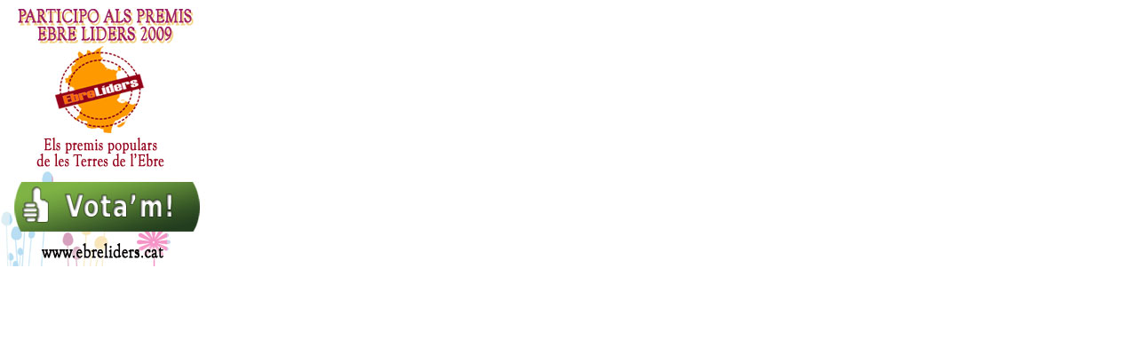

--- FILE ---
content_type: text/html
request_url: http://www.ebreliders.cat/2009/embed.php?c=3&u=https://quirkife.weebly.com
body_size: 953
content:
<!DOCTYPE html PUBLIC "-//W3C//DTD XHTML 1.0 Transitional//EN" "http://www.w3.org/TR/xhtml1/DTD/xhtml1-transitional.dtd">
<html xmlns="http://www.w3.org/1999/xhtml" lang="es">
<head>
<meta http-equiv="Content-Type" content="text/html; charset=iso-8859-1"> 
<body style="margin:0px; padding:0px;">	
    <div style="width:240px; height:300px;"><a target="_blank" href="https://quirkife.weebly.com"><img src="http://www.ebreliders.cat/2009/img/embed_votam.jpg" border="0" /></a></div>
    <script type="text/javascript">
var gaJsHost = (("https:" == document.location.protocol) ? "https://ssl." : "http://www.");
document.write(unescape("%3Cscript src='" + gaJsHost + "google-analytics.com/ga.js' type='text/javascript'%3E%3C/script%3E"));
</script>
<script type="text/javascript">
try {
var pageTracker = _gat._getTracker("UA-3971808-12");
pageTracker._trackPageview();
} catch(err) {}</script>
</body>
</html>
